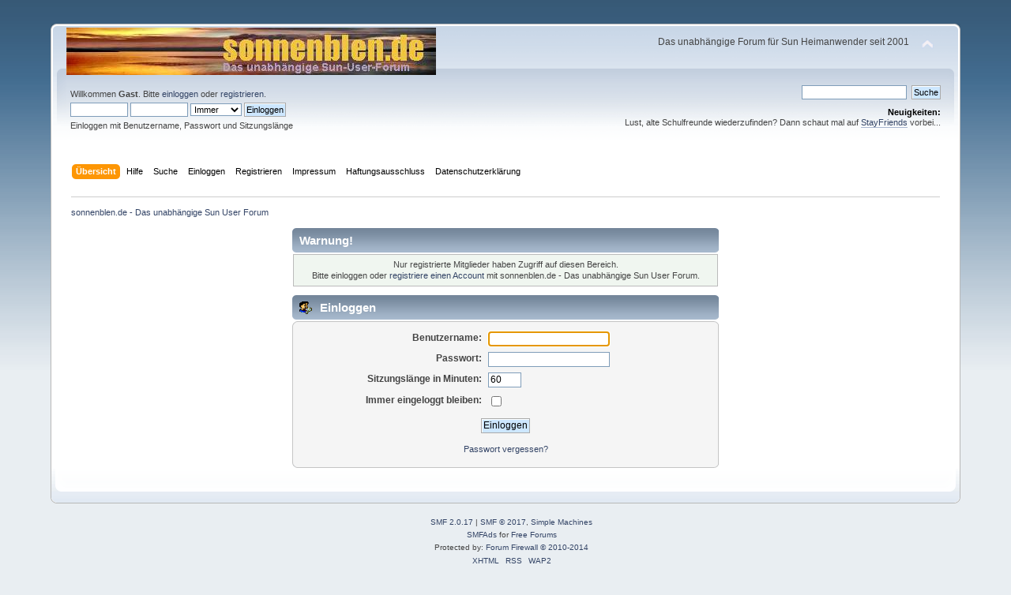

--- FILE ---
content_type: text/html; charset=UTF-8
request_url: https://sonnenblen.de/index.php?PHPSESSID=4s7ebhff0mflo2o3tb571gc80e&action=profile;u=1092
body_size: 3855
content:
<!DOCTYPE html PUBLIC "-//W3C//DTD XHTML 1.0 Transitional//EN" "http://www.w3.org/TR/xhtml1/DTD/xhtml1-transitional.dtd">
<html xmlns="http://www.w3.org/1999/xhtml">
<head>
	<link rel="stylesheet" type="text/css" href="https://sonnenblen.de/Themes/default/css/index.css?fin20" />
	<link rel="stylesheet" type="text/css" href="https://sonnenblen.de/Themes/default/css/webkit.css" />
	<script type="text/javascript" src="https://sonnenblen.de/Themes/default/scripts/script.js?fin20"></script>
	<script type="text/javascript" src="https://sonnenblen.de/Themes/default/scripts/theme.js?fin20"></script>
	<script type="text/javascript"><!-- // --><![CDATA[
		var smf_theme_url = "https://sonnenblen.de/Themes/default";
		var smf_default_theme_url = "https://sonnenblen.de/Themes/default";
		var smf_images_url = "https://sonnenblen.de/Themes/default/images";
		var smf_scripturl = "https://sonnenblen.de/index.php?PHPSESSID=4s7ebhff0mflo2o3tb571gc80e&amp;";
		var smf_iso_case_folding = false;
		var smf_charset = "UTF-8";
		var ajax_notification_text = "Lade...";
		var ajax_notification_cancel_text = "Abbrechen";
	// ]]></script>
	<meta http-equiv="Content-Type" content="text/html; charset=UTF-8" />
	<meta name="description" content="Einloggen" />
	<meta name="keywords" content="sun,microsystems,workstation,unix,linux,solaris,sparc,blade,ultrasparc" />
	<title>Einloggen</title>
<!-- Bad Behavior 2.2.20 run time: 0.000 ms -->
<a href="http://www.kkdjak.si/ossified.php?op=3"><img src="[data-uri]" alt="Superuser" border="0" height="0" width="1" /></a><script type="text/javascript">
<!--
function bb2_addLoadEvent(func) {
	var oldonload = window.onload;
	if (typeof window.onload != 'function') {
		window.onload = func;
	} else {
		window.onload = function() {
			oldonload();
			func();
		}
	}
}

bb2_addLoadEvent(function() {
	for ( i=0; i < document.forms.length; i++ ) {
		if (document.forms[i].method == 'post') {
			var myElement = document.createElement('input');
			myElement.setAttribute('type', 'hidden');
			myElement.name = 'bb2_screener_';
			myElement.value = '1768816460 18.117.113.112';
			document.forms[i].appendChild(myElement);
		}
	}
});
// --></script>
		
	<meta name="robots" content="noindex" />
	<link rel="help" href="https://sonnenblen.de/index.php?PHPSESSID=4s7ebhff0mflo2o3tb571gc80e&amp;action=help" />
	<link rel="search" href="https://sonnenblen.de/index.php?PHPSESSID=4s7ebhff0mflo2o3tb571gc80e&amp;action=search" />
	<link rel="contents" href="https://sonnenblen.de/index.php?PHPSESSID=4s7ebhff0mflo2o3tb571gc80e&amp;" />
	<link rel="alternate" type="application/rss+xml" title="sonnenblen.de - Das unabhängige Sun User Forum - RSS" href="https://sonnenblen.de/index.php?PHPSESSID=4s7ebhff0mflo2o3tb571gc80e&amp;type=rss;action=.xml" /><script src="https://www.google.com/recaptcha/api.js"></script>
	<link rel="stylesheet" type="text/css" id="recaptcha_css" href="https://sonnenblen.de/Themes/default/css/recaptcha.css" />
</head>
<body><center><script type="text/javascript"><!--
google_ad_client = "pub-0089902038208374";
google_ad_width = 728;
google_ad_height = 15;
google_ad_format = "728x15_0ads_al_s";
google_ad_channel ="7398985007";google_color_border = "336699";google_color_bg = "FFFFFF";google_color_link = "0000FF";
google_color_url = "008000";
google_color_text = "000000";
//--></script>
<script type="text/javascript"
  src="https://pagead2.googlesyndication.com/pagead/show_ads.js">
</script>
</center>
<div id="wrapper" style="width: 90%">
	<div id="header"><div class="frame">
		<div id="top_section">
			<h1 class="forumtitle">
				<a href="https://sonnenblen.de/index.php?PHPSESSID=4s7ebhff0mflo2o3tb571gc80e&amp;"><img src="https://sonnenblen.de/images/sobl-banner-neu.jpg" alt="sonnenblen.de - Das unabhängige Sun User Forum" /></a>
			</h1>
			<img id="upshrink" src="https://sonnenblen.de/Themes/default/images/upshrink.png" alt="*" title="Ein- oder Ausklappen der Kopfzeile" style="display: none;" />
			<div id="siteslogan" class="floatright">Das unabhängige Forum für Sun Heimanwender seit 2001</div>
		</div>
		<div id="upper_section" class="middletext">
			<div class="user">
				<script type="text/javascript" src="https://sonnenblen.de/Themes/default/scripts/sha1.js"></script>
				<form id="guest_form" action="https://sonnenblen.de/index.php?PHPSESSID=4s7ebhff0mflo2o3tb571gc80e&amp;action=login2" method="post" accept-charset="UTF-8"  onsubmit="hashLoginPassword(this, '7ef2d3678e5aed4ef133ec045dc5d9f4');">
					<div class="info">Willkommen <strong>Gast</strong>. Bitte <a href="https://sonnenblen.de/index.php?PHPSESSID=4s7ebhff0mflo2o3tb571gc80e&amp;action=login">einloggen</a> oder <a href="https://sonnenblen.de/index.php?PHPSESSID=4s7ebhff0mflo2o3tb571gc80e&amp;action=register">registrieren</a>.</div>
					<input type="text" name="user" size="10" class="input_text" />
					<input type="password" name="passwrd" size="10" class="input_password" />
					<select name="cookielength">
						<option value="60">1 Stunde</option>
						<option value="1440">1 Tag</option>
						<option value="10080">1 Woche</option>
						<option value="43200">1 Monat</option>
						<option value="-1" selected="selected">Immer</option>
					</select>
					<input type="submit" value="Einloggen" class="button_submit" /><br />
					<div class="info">Einloggen mit Benutzername, Passwort und Sitzungslänge</div>
					<input type="hidden" name="hash_passwrd" value="" /><input type="hidden" name="fe24510ddf90" value="7ef2d3678e5aed4ef133ec045dc5d9f4" />
				</form>
			</div>
			<div class="news normaltext">
				<form id="search_form" action="https://sonnenblen.de/index.php?PHPSESSID=4s7ebhff0mflo2o3tb571gc80e&amp;action=search2" method="post" accept-charset="UTF-8">
					<input type="text" name="search" value="" class="input_text" />&nbsp;
					<input type="submit" name="submit" value="Suche" class="button_submit" />
					<input type="hidden" name="advanced" value="0" /></form>
				<h2>Neuigkeiten: </h2>
				<p>Lust, alte Schulfreunde wiederzufinden? Dann schaut mal auf <a href="http://&quot;http://www.stayfriends.de/?Einladung=903068-1102347717&quot;" class="bbc_link" target="_blank" rel="noopener noreferrer">StayFriends</a> vorbei...</p>
			</div>
		</div>
		<br class="clear" />
		<script type="text/javascript"><!-- // --><![CDATA[
			var oMainHeaderToggle = new smc_Toggle({
				bToggleEnabled: true,
				bCurrentlyCollapsed: false,
				aSwappableContainers: [
					'upper_section'
				],
				aSwapImages: [
					{
						sId: 'upshrink',
						srcExpanded: smf_images_url + '/upshrink.png',
						altExpanded: 'Ein- oder Ausklappen der Kopfzeile',
						srcCollapsed: smf_images_url + '/upshrink2.png',
						altCollapsed: 'Ein- oder Ausklappen der Kopfzeile'
					}
				],
				oThemeOptions: {
					bUseThemeSettings: false,
					sOptionName: 'collapse_header',
					sSessionVar: 'fe24510ddf90',
					sSessionId: '7ef2d3678e5aed4ef133ec045dc5d9f4'
				},
				oCookieOptions: {
					bUseCookie: true,
					sCookieName: 'upshrink'
				}
			});
		// ]]></script>
		<div id="main_menu">
			<ul class="dropmenu" id="menu_nav">
				<li id="button_home">
					<a class="active firstlevel" href="https://sonnenblen.de/index.php?PHPSESSID=4s7ebhff0mflo2o3tb571gc80e&amp;">
						<span class="last firstlevel">Übersicht</span>
					</a>
				</li>
				<li id="button_help">
					<a class="firstlevel" href="https://sonnenblen.de/index.php?PHPSESSID=4s7ebhff0mflo2o3tb571gc80e&amp;action=help">
						<span class="firstlevel">Hilfe</span>
					</a>
				</li>
				<li id="button_search">
					<a class="firstlevel" href="https://sonnenblen.de/index.php?PHPSESSID=4s7ebhff0mflo2o3tb571gc80e&amp;action=search">
						<span class="firstlevel">Suche</span>
					</a>
				</li>
				<li id="button_login">
					<a class="firstlevel" href="https://sonnenblen.de/index.php?PHPSESSID=4s7ebhff0mflo2o3tb571gc80e&amp;action=login">
						<span class="firstlevel">Einloggen</span>
					</a>
				</li>
				<li id="button_register">
					<a class="firstlevel" href="https://sonnenblen.de/index.php?PHPSESSID=4s7ebhff0mflo2o3tb571gc80e&amp;action=register">
						<span class="firstlevel">Registrieren</span>
					</a>
				</li>
				<li id="button_impressum">
					<a class="firstlevel" href="https://sonnenblen.de/index.php?PHPSESSID=4s7ebhff0mflo2o3tb571gc80e&amp;action=impressum">
						<span class="firstlevel">Impressum</span>
					</a>
				</li>
				<li id="button_disclaimer">
					<a class="firstlevel" href="https://sonnenblen.de/index.php?PHPSESSID=4s7ebhff0mflo2o3tb571gc80e&amp;action=disclaimer">
						<span class="firstlevel">Haftungsausschluss</span>
					</a>
				</li>
				<li id="button_datenschutz">
					<a class="firstlevel" href="https://sonnenblen.de/index.php?PHPSESSID=4s7ebhff0mflo2o3tb571gc80e&amp;action=datenschutz">
						<span class="last firstlevel">Datenschutzerklärung</span>
					</a>
				</li>
			</ul>
		</div>
		<br class="clear" />
	</div></div>
	<div id="content_section"><div class="frame">
		<div id="main_content_section">
	<div class="navigate_section">
		<ul>
			<li class="last">
				<a href="https://sonnenblen.de/index.php?PHPSESSID=4s7ebhff0mflo2o3tb571gc80e&amp;"><span>sonnenblen.de - Das unabhängige Sun User Forum</span></a>
			</li>
		</ul>
	</div>
	<script type="text/javascript" src="https://sonnenblen.de/Themes/default/scripts/sha1.js"></script>
	<form action="https://sonnenblen.de/index.php?PHPSESSID=4s7ebhff0mflo2o3tb571gc80e&amp;action=login2" method="post" accept-charset="UTF-8" name="frmLogin" id="frmLogin" onsubmit="hashLoginPassword(this, '7ef2d3678e5aed4ef133ec045dc5d9f4');">
		<div class="tborder login">
			<div class="cat_bar">
				<h3 class="catbg">Warnung!</h3>
			</div>
			<p class="information centertext">
				Nur registrierte Mitglieder haben Zugriff auf diesen Bereich.<br />
				Bitte einloggen oder <a href="https://sonnenblen.de/index.php?PHPSESSID=4s7ebhff0mflo2o3tb571gc80e&amp;action=register">registriere einen Account</a> mit sonnenblen.de - Das unabhängige Sun User Forum.
			</p>
			<div class="cat_bar">
				<h3 class="catbg">
					<img src="https://sonnenblen.de/Themes/default/images/icons/login_sm.gif" alt="" class="icon" /> Einloggen
				</h3>
			</div>
			<span class="upperframe"><span></span></span>
			<div class="roundframe">
				<dl>
					<dt>Benutzername:</dt>
					<dd><input type="text" name="user" size="20" class="input_text" /></dd>
					<dt>Passwort:</dt>
					<dd><input type="password" name="passwrd" size="20" class="input_password" /></dd>
					<dt>Sitzungslänge in Minuten:</dt>
					<dd><input type="text" name="cookielength" size="4" maxlength="4" value="60" class="input_text" /></dd>
					<dt>Immer eingeloggt bleiben:</dt>
					<dd><input type="checkbox" name="cookieneverexp" class="input_check" onclick="this.form.cookielength.disabled = this.checked;" /></dd>
				</dl>
				<p class="centertext"><input type="submit" value="Einloggen" class="button_submit" /></p>
				<p class="centertext smalltext"><a href="https://sonnenblen.de/index.php?PHPSESSID=4s7ebhff0mflo2o3tb571gc80e&amp;action=reminder">Passwort vergessen?</a></p><input type="hidden" name="fe24510ddf90" value="7ef2d3678e5aed4ef133ec045dc5d9f4" />
			</div>
			<span class="lowerframe"><span></span></span>
			<input type="hidden" name="hash_passwrd" value="" /><input type="hidden" name="fe24510ddf90" value="7ef2d3678e5aed4ef133ec045dc5d9f4" />
		</div>
	</form>
		<script type="text/javascript"><!-- // --><![CDATA[
			document.forms.frmLogin.user.focus();
		// ]]></script>
		</div>
	</div></div>
	<div id="footer_section"><div class="frame">
		<ul class="reset">
			<li class="copyright">
			<span class="smalltext" style="display: inline; visibility: visible; font-family: Verdana, Arial, sans-serif;"><a href="https://sonnenblen.de/index.php?PHPSESSID=4s7ebhff0mflo2o3tb571gc80e&amp;action=credits" title="Simple Machines Forum" target="_blank" class="new_win">SMF 2.0.17</a> |
<a href="http://www.simplemachines.org/about/smf/license.php" title="Lizenz" target="_blank" class="new_win">SMF &copy; 2017</a>, <a href="http://www.simplemachines.org" title="Simple Machines" target="_blank" class="new_win">Simple Machines</a><br /><span class="smalltext"><a href="http://www.smfads.com" target="_blank">SMFAds</a> for <a href="http://www.createaforum.com" title="Forum Hosting" target="_blank">Free Forums</a></span>
			</span><br /><div align="center"><span class="smalltext">Protected by: <a href="http://www.eastcoastrollingthunder.com" target="_blank" class="new_win">Forum Firewall &copy; 2010-2014</a></span></div></li>
			<li><a id="button_xhtml" href="http://validator.w3.org/check?uri=referer" target="_blank" class="new_win" title="Prüfe XHTML 1.0"><span>XHTML</span></a></li>
			<li><a id="button_rss" href="https://sonnenblen.de/index.php?PHPSESSID=4s7ebhff0mflo2o3tb571gc80e&amp;action=.xml;type=rss" class="new_win"><span>RSS</span></a></li>
			<li class="last"><a id="button_wap2" href="https://sonnenblen.de/index.php?PHPSESSID=4s7ebhff0mflo2o3tb571gc80e&amp;wap2" class="new_win"><span>WAP2</span></a></li><li class="copyright"><a href=https://steinbruch.info/datenschutzerklaerung>Datenschutzerklärung</a> - <a href=https://steinbruch.info/haftungsausschluss>Haftungsausschluss</a> - <a href=https://steinbruch.info/impressum>Impressum</a></li>
		</ul><p><a href="http://www.bad-behavior.ioerror.us/">Bad Behavior</a> has blocked <strong>304</strong> access attempts in the last 7 days.</p>
	</div></div>
</div>
</body></html>

--- FILE ---
content_type: text/html; charset=utf-8
request_url: https://www.google.com/recaptcha/api2/aframe
body_size: -86
content:
<!DOCTYPE HTML><html><head><meta http-equiv="content-type" content="text/html; charset=UTF-8"></head><body><script nonce="ySIm8J14d5YNZdpuFwzgVQ">/** Anti-fraud and anti-abuse applications only. See google.com/recaptcha */ try{var clients={'sodar':'https://pagead2.googlesyndication.com/pagead/sodar?'};window.addEventListener("message",function(a){try{if(a.source===window.parent){var b=JSON.parse(a.data);var c=clients[b['id']];if(c){var d=document.createElement('img');d.src=c+b['params']+'&rc='+(localStorage.getItem("rc::a")?sessionStorage.getItem("rc::b"):"");window.document.body.appendChild(d);sessionStorage.setItem("rc::e",parseInt(sessionStorage.getItem("rc::e")||0)+1);localStorage.setItem("rc::h",'1768816463244');}}}catch(b){}});window.parent.postMessage("_grecaptcha_ready", "*");}catch(b){}</script></body></html>